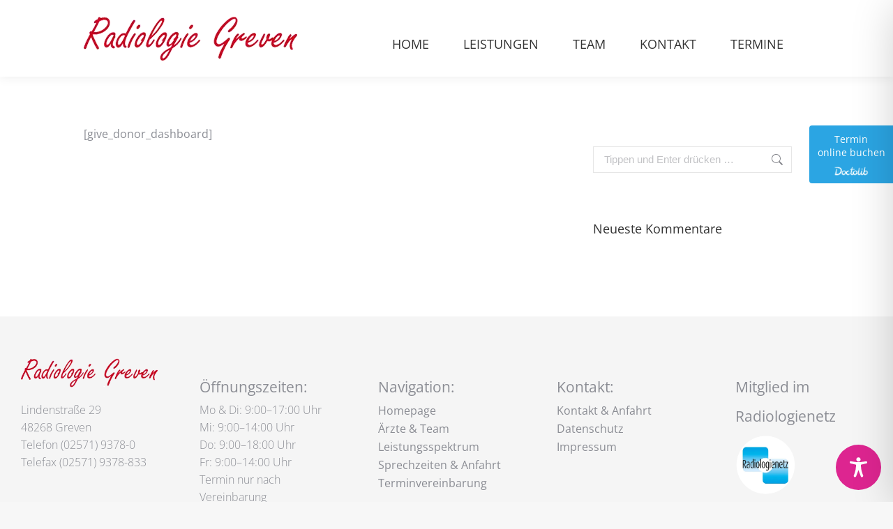

--- FILE ---
content_type: text/css
request_url: https://www.radiologie-greven.de/wp-content/uploads/elementor/css/post-808.css?ver=1768945956
body_size: 515
content:
.elementor-808 .elementor-element.elementor-element-53a26df{margin-top:50px;margin-bottom:0px;}.elementor-808 .elementor-element.elementor-element-70b159c > .elementor-widget-container{margin:-20px 0px 20px 0px;}.elementor-808 .elementor-element.elementor-element-70b159c{text-align:left;}.elementor-808 .elementor-element.elementor-element-f8fb639 > .elementor-widget-container{margin:0px 0px 25px 0px;}.elementor-808 .elementor-element.elementor-element-f8fb639{text-align:left;font-size:16px;font-weight:300;line-height:1.6em;color:var( --e-global-color-the7_content_primary_text_color );--textColor:var( --e-global-color-the7_content_primary_text_color );}.elementor-808 .elementor-element.elementor-element-5584801 .elementor-heading-title{font-size:21px;line-height:2em;color:var( --e-global-color-the7_content_primary_text_color );}.elementor-808 .elementor-element.elementor-element-48181f0 > .elementor-widget-container{margin:0px 0px 25px 0px;}.elementor-808 .elementor-element.elementor-element-48181f0{text-align:left;font-size:16px;font-weight:300;line-height:1.6em;color:var( --e-global-color-the7_content_primary_text_color );--textColor:var( --e-global-color-the7_content_primary_text_color );}.elementor-808 .elementor-element.elementor-element-3e3ddf4 .elementor-heading-title{font-size:21px;line-height:2em;color:var( --e-global-color-the7_content_primary_text_color );}.elementor-808 .elementor-element.elementor-element-f3e3adf .elementor-nav-menu--main .elementor-item{color:var( --e-global-color-the7_content_primary_text_color );fill:var( --e-global-color-the7_content_primary_text_color );padding-left:0px;padding-right:0px;padding-top:3px;padding-bottom:3px;}.elementor-808 .elementor-element.elementor-element-f3e3adf .elementor-nav-menu--main .elementor-item:hover,
					.elementor-808 .elementor-element.elementor-element-f3e3adf .elementor-nav-menu--main .elementor-item.elementor-item-active,
					.elementor-808 .elementor-element.elementor-element-f3e3adf .elementor-nav-menu--main .elementor-item.highlighted,
					.elementor-808 .elementor-element.elementor-element-f3e3adf .elementor-nav-menu--main .elementor-item:focus{color:var( --e-global-color-the7_accent );fill:var( --e-global-color-the7_accent );}.elementor-808 .elementor-element.elementor-element-f3e3adf .elementor-nav-menu--main .elementor-item.elementor-item-active{color:var( --e-global-color-the7_accent );}.elementor-808 .elementor-element.elementor-element-f3e3adf .elementor-nav-menu--dropdown{background-color:#F5F5F5;}.elementor-808 .elementor-element.elementor-element-62be89e .elementor-heading-title{font-size:21px;line-height:2em;color:var( --e-global-color-the7_content_primary_text_color );}.elementor-808 .elementor-element.elementor-element-33afef8 .elementor-nav-menu--main .elementor-item{color:var( --e-global-color-the7_content_primary_text_color );fill:var( --e-global-color-the7_content_primary_text_color );padding-left:0px;padding-right:0px;padding-top:3px;padding-bottom:3px;}.elementor-808 .elementor-element.elementor-element-33afef8 .elementor-nav-menu--main .elementor-item:hover,
					.elementor-808 .elementor-element.elementor-element-33afef8 .elementor-nav-menu--main .elementor-item.elementor-item-active,
					.elementor-808 .elementor-element.elementor-element-33afef8 .elementor-nav-menu--main .elementor-item.highlighted,
					.elementor-808 .elementor-element.elementor-element-33afef8 .elementor-nav-menu--main .elementor-item:focus{color:var( --e-global-color-the7_accent );fill:var( --e-global-color-the7_accent );}.elementor-808 .elementor-element.elementor-element-33afef8 .elementor-nav-menu--main .elementor-item.elementor-item-active{color:var( --e-global-color-the7_accent );}.elementor-808 .elementor-element.elementor-element-33afef8 .elementor-nav-menu--dropdown{background-color:#F5F5F5;}.elementor-808 .elementor-element.elementor-element-251c2fd .elementor-heading-title{font-size:21px;line-height:2em;color:var( --e-global-color-the7_content_primary_text_color );}.elementor-808 .elementor-element.elementor-element-1e9168d{text-align:left;}.elementor-theme-builder-content-area{height:400px;}.elementor-location-header:before, .elementor-location-footer:before{content:"";display:table;clear:both;}@media(max-width:767px){.elementor-808 .elementor-element.elementor-element-c09e20c{width:50%;}.elementor-808 .elementor-element.elementor-element-c09e20c > .elementor-element-populated{padding:15px 15px 15px 15px;}.elementor-808 .elementor-element.elementor-element-f8fb639{font-size:16px;}.elementor-808 .elementor-element.elementor-element-9185700{width:50%;}.elementor-808 .elementor-element.elementor-element-9185700 > .elementor-element-populated{padding:15px 15px 15px 15px;}.elementor-808 .elementor-element.elementor-element-5584801 .elementor-heading-title{font-size:18px;}.elementor-808 .elementor-element.elementor-element-48181f0{font-size:16px;}.elementor-808 .elementor-element.elementor-element-18833ad{width:50%;}.elementor-808 .elementor-element.elementor-element-18833ad > .elementor-element-populated{padding:15px 15px 15px 15px;}.elementor-808 .elementor-element.elementor-element-3e3ddf4 .elementor-heading-title{font-size:18px;}.elementor-808 .elementor-element.elementor-element-f3e3adf .elementor-nav-menu--main .elementor-item{padding-left:0px;padding-right:0px;padding-top:3px;padding-bottom:3px;}.elementor-808 .elementor-element.elementor-element-f3e3adf{--e-nav-menu-horizontal-menu-item-margin:calc( 0px / 2 );}.elementor-808 .elementor-element.elementor-element-f3e3adf .elementor-nav-menu--main:not(.elementor-nav-menu--layout-horizontal) .elementor-nav-menu > li:not(:last-child){margin-bottom:0px;}.elementor-808 .elementor-element.elementor-element-77b4027{width:50%;}.elementor-808 .elementor-element.elementor-element-77b4027 > .elementor-element-populated{padding:15px 15px 15px 15px;}.elementor-808 .elementor-element.elementor-element-62be89e .elementor-heading-title{font-size:18px;}.elementor-808 .elementor-element.elementor-element-3823ccd > .elementor-element-populated{padding:15px 15px 15px 15px;}.elementor-808 .elementor-element.elementor-element-251c2fd .elementor-heading-title{font-size:18px;}}@media(max-width:1024px) and (min-width:768px){.elementor-808 .elementor-element.elementor-element-c09e20c{width:50%;}.elementor-808 .elementor-element.elementor-element-9185700{width:50%;}.elementor-808 .elementor-element.elementor-element-18833ad{width:50%;}.elementor-808 .elementor-element.elementor-element-77b4027{width:50%;}.elementor-808 .elementor-element.elementor-element-3823ccd{width:50%;}}/* Start custom CSS for image, class: .elementor-element-1e9168d */.elementor-808 .elementor-element.elementor-element-1e9168d {
    height: auto;
    max-width: 100px;
    border: none;
}/* End custom CSS */